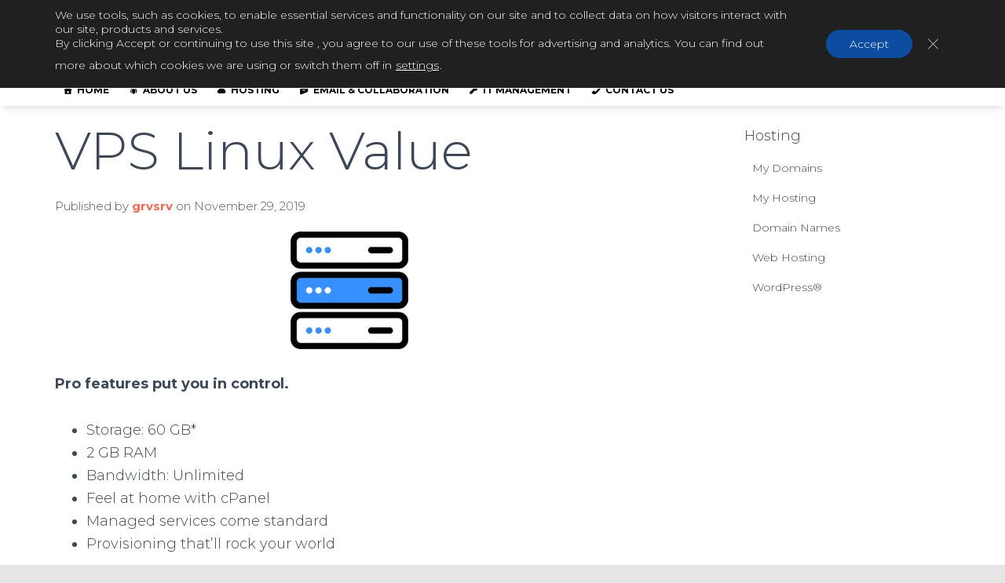

--- FILE ---
content_type: text/css
request_url: https://www.aarvi.net/wp-content/tablepress-combined.min.css?ver=483
body_size: 3461
content:
.tablepress{--text-color:#111;--head-text-color:var(--text-color);--head-bg-color:#d9edf7;--odd-text-color:var(--text-color);--odd-bg-color:#fff;--even-text-color:var(--text-color);--even-bg-color:#f9f9f9;--hover-text-color:var(--text-color);--hover-bg-color:#f3f3f3;--border-color:#ddd;--padding:0.5rem;border:none;border-collapse:collapse;border-spacing:0;clear:both;margin:0 auto 1rem;table-layout:auto;width:100%}.tablepress>:not(caption)>*>*{background:none;border:none;box-sizing:border-box;float:none!important;padding:var(--padding);text-align:left;vertical-align:top}.tablepress>:where(thead)+tbody>:where(:not(.child))>*,.tablepress>tbody>*~:where(:not(.child))>*,.tablepress>tfoot>:where(:first-child)>*{border-top:1px solid var(--border-color)}.tablepress>:where(thead,tfoot)>tr>*{background-color:var(--head-bg-color);color:var(--head-text-color);font-weight:700;vertical-align:middle;word-break:normal}.tablepress>:where(tbody)>tr>*{color:var(--text-color)}.tablepress>:where(tbody.row-striping)>:nth-child(odd of :where(:not(.child,.dtrg-group)))+:where(.child)>*,.tablepress>:where(tbody.row-striping)>:nth-child(odd of :where(:not(.child,.dtrg-group)))>*{background-color:var(--odd-bg-color);color:var(--odd-text-color)}.tablepress>:where(tbody.row-striping)>:nth-child(even of :where(:not(.child,.dtrg-group)))+:where(.child)>*,.tablepress>:where(tbody.row-striping)>:nth-child(even of :where(:not(.child,.dtrg-group)))>*{background-color:var(--even-bg-color);color:var(--even-text-color)}.tablepress>.row-hover>tr{content-visibility:auto}.tablepress>.row-hover>tr:has(+.child:hover)>*,.tablepress>.row-hover>tr:hover+:where(.child)>*,.tablepress>.row-hover>tr:where(:not(.dtrg-group)):hover>*{background-color:var(--hover-bg-color);color:var(--hover-text-color)}.tablepress img{border:none;margin:0;max-width:none;padding:0}.tablepress-table-description{clear:both;display:block}.dt-scroll{width:100%}.dt-scroll .tablepress{width:100%!important}div.dt-scroll-body tfoot tr,div.dt-scroll-body thead tr{height:0}div.dt-scroll-body tfoot tr td,div.dt-scroll-body tfoot tr th,div.dt-scroll-body thead tr td,div.dt-scroll-body thead tr th{border-bottom-width:0!important;border-top-width:0!important;height:0!important;padding-bottom:0!important;padding-top:0!important}div.dt-scroll-body tfoot tr td div.dt-scroll-sizing,div.dt-scroll-body tfoot tr th div.dt-scroll-sizing,div.dt-scroll-body thead tr td div.dt-scroll-sizing,div.dt-scroll-body thead tr th div.dt-scroll-sizing{height:0!important;overflow:hidden!important}div.dt-scroll-body>table.dataTable>thead>tr>td,div.dt-scroll-body>table.dataTable>thead>tr>th{overflow:hidden}.tablepress{--head-active-bg-color:#049cdb;--head-active-text-color:var(--head-text-color);--head-sort-arrow-color:var(--head-active-text-color)}.tablepress thead th:active{outline:none}.tablepress thead .dt-orderable-asc .dt-column-order:before,.tablepress thead .dt-ordering-asc .dt-column-order:before{bottom:50%;content:"\25b2"/"";display:block;position:absolute}.tablepress thead .dt-orderable-desc .dt-column-order:after,.tablepress thead .dt-ordering-desc .dt-column-order:after{content:"\25bc"/"";display:block;position:absolute;top:50%}.tablepress thead .dt-orderable-asc .dt-column-order,.tablepress thead .dt-orderable-desc .dt-column-order,.tablepress thead .dt-ordering-asc .dt-column-order,.tablepress thead .dt-ordering-desc .dt-column-order{color:var(--head-sort-arrow-color);font-family:system-ui,-apple-system,Segoe UI,Roboto,Helvetica Neue,Noto Sans,Liberation Sans,Arial,sans-serif!important;font-size:14px;height:24px;line-height:12px;position:relative;width:12px}.tablepress thead .dt-orderable-asc .dt-column-order:after,.tablepress thead .dt-orderable-asc .dt-column-order:before,.tablepress thead .dt-orderable-desc .dt-column-order:after,.tablepress thead .dt-orderable-desc .dt-column-order:before,.tablepress thead .dt-ordering-asc .dt-column-order:after,.tablepress thead .dt-ordering-asc .dt-column-order:before,.tablepress thead .dt-ordering-desc .dt-column-order:after,.tablepress thead .dt-ordering-desc .dt-column-order:before{opacity:.2}.tablepress thead .dt-orderable-asc,.tablepress thead .dt-orderable-desc{cursor:pointer;outline-offset:-2px}.tablepress thead .dt-orderable-asc:hover,.tablepress thead .dt-orderable-desc:hover,.tablepress thead .dt-ordering-asc,.tablepress thead .dt-ordering-desc{background-color:var(--head-active-bg-color);color:var(--head-active-text-color)}.tablepress thead .dt-ordering-asc .dt-column-order:before,.tablepress thead .dt-ordering-desc .dt-column-order:after{opacity:.8}.tablepress tfoot>tr>* .dt-column-footer,.tablepress tfoot>tr>* .dt-column-header,.tablepress thead>tr>* .dt-column-footer,.tablepress thead>tr>* .dt-column-header{align-items:center;display:flex;gap:4px;justify-content:space-between}.tablepress tfoot>tr>* .dt-column-footer .dt-column-title,.tablepress tfoot>tr>* .dt-column-header .dt-column-title,.tablepress thead>tr>* .dt-column-footer .dt-column-title,.tablepress thead>tr>* .dt-column-header .dt-column-title{flex-grow:1}.tablepress tfoot>tr>* .dt-column-footer .dt-column-title:empty,.tablepress tfoot>tr>* .dt-column-header .dt-column-title:empty,.tablepress thead>tr>* .dt-column-footer .dt-column-title:empty,.tablepress thead>tr>* .dt-column-header .dt-column-title:empty{display:none}.tablepress:where(.auto-type-alignment) .dt-right,.tablepress:where(.auto-type-alignment) .dt-type-date,.tablepress:where(.auto-type-alignment) .dt-type-numeric{text-align:right}.tablepress:where(.auto-type-alignment) .dt-right .dt-column-footer,.tablepress:where(.auto-type-alignment) .dt-right .dt-column-header,.tablepress:where(.auto-type-alignment) .dt-type-date .dt-column-footer,.tablepress:where(.auto-type-alignment) .dt-type-date .dt-column-header,.tablepress:where(.auto-type-alignment) .dt-type-numeric .dt-column-footer,.tablepress:where(.auto-type-alignment) .dt-type-numeric .dt-column-header{flex-direction:row-reverse}.dt-container{clear:both;margin-bottom:1rem;position:relative}.dt-container .tablepress{margin-bottom:0}.dt-container .tablepress tfoot:empty{display:none}.dt-container .dt-layout-row{display:flex;flex-direction:row;flex-wrap:wrap;justify-content:space-between}.dt-container .dt-layout-row.dt-layout-table .dt-layout-cell{display:block;width:100%}.dt-container .dt-layout-cell{display:flex;flex-direction:row;flex-wrap:wrap;gap:1em;padding:5px 0}.dt-container .dt-layout-cell.dt-layout-full{align-items:center;justify-content:space-between;width:100%}.dt-container .dt-layout-cell.dt-layout-full>:only-child{margin:auto}.dt-container .dt-layout-cell.dt-layout-start{align-items:center;justify-content:flex-start;margin-right:auto}.dt-container .dt-layout-cell.dt-layout-end{align-items:center;justify-content:flex-end;margin-left:auto}.dt-container .dt-layout-cell:empty{display:none}.dt-container .dt-input,.dt-container label{display:inline;width:auto}.dt-container .dt-input{font-size:inherit;padding:5px}.dt-container .dt-length,.dt-container .dt-search{align-items:center;display:flex;flex-wrap:wrap;gap:5px;justify-content:center}.dt-container .dt-paging .dt-paging-button{background:#0000;border:1px solid #0000;border-radius:2px;box-sizing:border-box;color:inherit!important;cursor:pointer;display:inline-block;font-size:1em;height:32px;margin-left:2px;min-width:32px;padding:0 5px;text-align:center;text-decoration:none!important;vertical-align:middle}.dt-container .dt-paging .dt-paging-button.current,.dt-container .dt-paging .dt-paging-button:hover{border:1px solid #111}.dt-container .dt-paging .dt-paging-button.disabled,.dt-container .dt-paging .dt-paging-button.disabled:active,.dt-container .dt-paging .dt-paging-button.disabled:hover{border:1px solid #0000;color:#0000004d!important;cursor:default;outline:none}.dt-container .dt-paging>.dt-paging-button:first-child{margin-left:0}.dt-container .dt-paging .ellipsis{padding:0 1em}@media screen and (max-width:767px){.dt-container .dt-layout-row{flex-direction:column}.dt-container .dt-layout-cell{flex-direction:column;padding:.5em 0}}
@media screen and (max-width: 450px){.tablepress .column{width:100%}}.tablepress-id-60 .row-52 td,.tablepress-id-59 .row-52 td{border-bottom-left-radius:15px;border-bottom-right-radius:15px}.tablepress-id-60 .column-1,.tablepress-id-59 .column-1{background-color:#F7BE81!important}.tablepress-id-60 .column-2,.tablepress-id-59 .column-2{background-color:#8181F7!important}.tablepress-id-60 .column-3,.tablepress-id-59 .column-3{background-color:#F78181!important}.tablepress-id-60 .row-1 td,.tablepress-id-59 .row-1 td{border-top-left-radius:15px;border-top-right-radius:15px}.tablepress-id-60 .row-1 .column-1,.tablepress-id-60 .row-2 .column-1,.tablepress-id-59 .row-1 .column-1,.tablepress-id-59 .row-2 .column-1{background:#ff8525!important}.tablepress-id-60 .row-1 .column-2,.tablepress-id-60 .row-2 .column-2,.tablepress-id-59 .row-1 .column-2,.tablepress-id-59 .row-2 .column-2{background:#173282!important}.tablepress-id-60 .row-1 .column-3,.tablepress-id-60 .row-2 .column-3,.tablepress-id-59 .row-1 .column-3,.tablepress-id-59 .row-2 .column-3{background:#ff2300!important}.tablepress-id-59{background-color:#fff}.tablepress-id-52 .row-1 .column-2,.tablepress-id-52 .row-1 .column-3,.tablepress-id-52 .row-1 .column-4{font-size:18px;background:linear-gradient(grey,white)!important;font-weight:700;border-top-left-radius:15px;border-top-right-radius:15px}.tablepress-id-52 .row-2 td{font-size:16px;background-color:#D8D8D8!important}.tablepress-id-52 .column-1{text-align:left;width:34%}.tablepress-id-52 .column-2,.tablepress-id-52 .column-3,.tablepress-id-52 .column-4{width:22%}.tablepress-id-51 .row-1 td,.tablepress-id-50 .row-1 td{font-size:20px;font-weight:700;color:blue}.tablepress-id-51 .row-3 td,.tablepress-id-50 .row-3 td{font-size:16px;font-weight:700}.tablepress-id-51 .row-4 td,.tablepress-id-51 .row-5 td,.tablepress-id-51 .row-6 td,.tablepress-id-51 .row-7 td,.tablepress-id-50 .row-4 td,.tablepress-id-50 .row-5 td,.tablepress-id-50 .row-6 td,.tablepress-id-50 .row-7 td{font-size:12px;text-align:justify;vertical-align:top}.tablepress-id-47 .row-15 td{text-align:right;font-size:8px}.tablepress-id-43 .row-5 td,.tablepress-id-43 .row-19 td{font-size:24px;font-weight:700;background:linear-gradient(blueviolet,#819FF7)!important;border-radius:15px}.tablepress-id-40 .row-10 td{text-align:left;font-size:14px;font-weight:700}.tablepress-id-37 .column-1{text-align:left}.tablepress-id-37 .row-3 td{font-weight:700}.tablepress-id-56 .row-1 td,.tablepress-id-55 .row-1 td,.tablepress-id-45 .row-1 td,.tablepress-id-42 .row-1 td,.tablepress-id-39 .row-1 td,.tablepress-id-33 .row-1 td{text-align:left;font-size:16px;font-weight:700}.tablepress-id-56 .row-2 td,.tablepress-id-56 .row-3 td,.tablepress-id-56 .row-4 td,.tablepress-id-55 .row-2 td,.tablepress-id-55 .row-3 td,.tablepress-id-55 .row-4 td,.tablepress-id-46 .column-1,.tablepress-id-46 .row-10 td,.tablepress-id-46 .row-14 td,.tablepress-id-46 .row-11 td,.tablepress-id-46 .row-12 td,.tablepress-id-46 .row-13 td,.tablepress-id-45 .row-5 td,.tablepress-id-45 .row-3 td,.tablepress-id-45 .row-4 td,.tablepress-id-45 .row-2 td,.tablepress-id-43 .row-14 td,.tablepress-id-43 .row-15 td,.tablepress-id-43 .row-16 td,.tablepress-id-43 .row-17 td,.tablepress-id-43 .row-18 td,.tablepress-id-43 .row-28 td,.tablepress-id-43 .row-29 td,.tablepress-id-43 .row-30 td,.tablepress-id-43 .row-31 td,.tablepress-id-43 .row-32 td,.tablepress-id-42 .row-5 td,.tablepress-id-42 .row-3 td,.tablepress-id-42 .row-4 td,.tablepress-id-39 .row-2 td,.tablepress-id-39 .row-3 td,.tablepress-id-39 .row-4 td,.tablepress-id-39 .row-5 td,.tablepress-id-39 .row-6 td,.tablepress-id-33 .row-2 td,.tablepress-id-33 .row-3 td{text-align:left;font-size:12px}.tablepress-id-47 .row-3 td,.tablepress-id-32 .row-3 td{font-weight:700;font-size:14px}.tablepress-id-31 .column-1,.tablepress-id-31 .column-2,.tablepress-id-31 .column-3,.tablepress-id-31 .column-4{width:25%}.tablepress-id-36 .row-1 td,.tablepress-id-35 .row-1 td,.tablepress-id-31 .row-1 td{font-size:18px;font-weight:700;background:linear-gradient(blue,#A9BCF5)!important;border-top-right-radius:15px}.tablepress-id-31 .row-2 td{font-size:14px;font-weight:700}.tablepress-id-54 .row-4 td,.tablepress-id-54 .row-13 td,.tablepress-id-54 .row-22 td,.tablepress-id-54 .row-27 td,.tablepress-id-48 .row-3 td,.tablepress-id-48 .row-7 td,.tablepress-id-48 .row-12 td,.tablepress-id-48 .row-16 td,.tablepress-id-48 .row-20 td,.tablepress-id-44 .row-3 td,.tablepress-id-44 .row-10 td,.tablepress-id-44 .row-14 td,.tablepress-id-44 .row-18 td,.tablepress-id-44 .row-23 td,.tablepress-id-41 .row-3 td,.tablepress-id-41 .row-7 td,.tablepress-id-41 .row-12 td,.tablepress-id-38 .row-3 td,.tablepress-id-38 .row-9 td,.tablepress-id-38 .row-15 td,.tablepress-id-38 .row-20 td,.tablepress-id-38 .row-25 td,.tablepress-id-38 .row-30 td,.tablepress-id-38 .row-36 td,.tablepress-id-38 .row-43 td,.tablepress-id-34 .row-3 td,.tablepress-id-34 .row-8 td,.tablepress-id-34 .row-12 td,.tablepress-id-34 .row-15 td,.tablepress-id-34 .row-19 td,.tablepress-id-29 .row-3 td,.tablepress-id-29 .row-7 td,.tablepress-id-29 .row-11 td,.tablepress-id-29 .row-15 td{font-size:14px;font-weight:700}.tablepress-id-56,.tablepress-id-55,.tablepress-id-45,.tablepress-id-42,.tablepress-id-39,.tablepress-id-33,.tablepress-id-30,.tablepress-id-4,.tablepress-id-16,.tablepress-id-17,.tablepress-id-19,.tablepress-id-20,.tablepress-id-21,.tablepress-id-23,.tablepress-id-25{background:linear-gradient(#819FF7,white)!important;border-radius:15px;vertical-align:top}.tablepress-id-24 .column-1{text-align:left;width:20%}.tablepress-id-53 .row-1 td,.tablepress-id-54 .row-1 td,.tablepress-id-49 .row-1 td,.tablepress-id-48 .row-1 td,.tablepress-id-47 .row-1 td,.tablepress-id-46 .row-1 td,.tablepress-id-44 .row-1 td,.tablepress-id-43 .row-1 td,.tablepress-id-41 .row-1 td,.tablepress-id-38 .row-1 td,.tablepress-id-34 .row-1 td,.tablepress-id-29 .row-1 td,.tablepress-id-28 .row-1 td,.tablepress-id-28 .row-2 td{text-align:left;font-size:12px;color:#ff4500;font-weight:700}.tablepress-id-53 .row-2 td,.tablepress-id-54 .row-2 td,.tablepress-id-49 .row-2 td,.tablepress-id-48 .row-2 td,.tablepress-id-47 .row-2 td,.tablepress-id-46 .row-2 td,.tablepress-id-44 .row-2 td,.tablepress-id-43 .row-3 td,.tablepress-id-43 .row-4 td,.tablepress-id-43 .row-2 td,.tablepress-id-41 .row-2 td,.tablepress-id-40 .row-2 td,.tablepress-id-38 .row-2 td,.tablepress-id-34 .row-2 td,.tablepress-id-31 .row-3 td,.tablepress-id-29 .row-2 td,.tablepress-id-28 .row-3 td{text-align:justify;font-size:12px;vertical-align:top}.tablepress-id-40 .row-1 td,.tablepress-id-26 .row-1 td{text-align:left;font-size:20px;font-weight:700}.tablepress-id-53 .row-3 td,.tablepress-id-49 .row-3 td,.tablepress-id-46 .row-4 .column-2,.tablepress-id-46 .row-4 .column-3,.tablepress-id-43 .row-6 td,.tablepress-id-43 .row-20 td,.tablepress-id-40 .row-3 td,.tablepress-id-36 .row-2 td,.tablepress-id-35 .row-2 td,.tablepress-id-32 .row-1 td,.tablepress-id-27 .row-1 td,.tablepress-id-26 .row-3 td{background:linear-gradient(#819FF7,white)!important;border-top-left-radius:15px;border-top-right-radius:15px;font-size:22px;color:blue}.tablepress-id-54 .column-2,.tablepress-id-48 .column-2,.tablepress-id-44 .column-2,.tablepress-id-41 .column-2,.tablepress-id-38 .column-2,.tablepress-id-34 .column-2,.tablepress-id-29 .column-2{text-align:justify;font-size:12px}.tablepress-id-26 .row-2 td,.tablepress-id-26 .row-10 td,.tablepress-id-26 .row-6 td,.tablepress-id-26 .row-7 td,.tablepress-id-26 .row-8 td,.tablepress-id-26 .row-9 td{text-align:left;font-size:12px}.tablepress-id-24 .row-1 .column-2,.tablepress-id-24 .row-1 .column-3{background:linear-gradient(#819FF7,white)!important;border-top-left-radius:15px;border-top-right-radius:15px}.tablepress-id-24 .row-3 .column-2,.tablepress-id-24 .row-4 .column-2,.tablepress-id-24 .row-5 .column-2,.tablepress-id-24 .row-6 .column-2,.tablepress-id-24 .row-3 .column-3,.tablepress-id-24 .row-4 .column-3{text-align:left}.tablepress-id-24 .row-7 td,.tablepress-id-24 .row-12 td,.tablepress-id-24 .row-17 td{font-weight:700;background-color:#819FF7!important;vertical-align:top}.tablepress-id-47 .column-1,.tablepress-id-28 .column-1,.tablepress-id-28 .column-2,.tablepress-id-28 .column-3,.tablepress-id-28 .column-4,.tablepress-id-23 .column-1,.tablepress-id-23 .column-2{width:25%;text-align:left}.tablepress-id-23 .column-3{width:50%;text-align:left}.tablepress-id-36 .row-2 td,.tablepress-id-35 .row-2 td,.tablepress-id-23 .row-1 td{font-weight:700;font-size:14px}.tablepress-id-23 .row-2 td,.tablepress-id-23 .row-3 td,.tablepress-id-23 .row-4 td,.tablepress-id-23 .row-5 td,.tablepress-id-23 .row-6 td{vertical-align:top;font-size:12px}.tablepress-id-22 .row-3 .column-1,.tablepress-id-22 .row-7 .column-1,.tablepress-id-22 .row-11 .column-1,.tablepress-id-22 .row-16 .column-1{text-align:center;vertical-align:middle}.tablepress-id-22 .row-1 td,.tablepress-id-22 .row-3 td,.tablepress-id-22 .row-7 td,.tablepress-id-22 .row-11 td,.tablepress-id-22 .row-16 td{text-align:left;font-size:18px;font-weight:700}.tablepress-id-22 .row-2 td,.tablepress-id-22 .row-4 td,.tablepress-id-22 .row-5 td,.tablepress-id-22 .row-6 td,.tablepress-id-22 .row-8 td,.tablepress-id-22 .row-9 td,.tablepress-id-22 .row-10 td,.tablepress-id-22 .row-12 td,.tablepress-id-22 .row-13 td,.tablepress-id-22 .row-14 td,.tablepress-id-22 .row-15 td,.tablepress-id-22 .row-17 td,.tablepress-id-22 .row-18 td,.tablepress-id-22 .row-19 td{text-align:justify;font-size:12px}.tablepress-id-41 .column-1{width:25%}.tablepress-id-54 .column-1,.tablepress-id-48 .column-1,.tablepress-id-47 .column-2,.tablepress-id-47 .column-3,.tablepress-id-47 .column-4,.tablepress-id-47 .column-5,.tablepress-id-47 .column-6,.tablepress-id-44 .column-1,.tablepress-id-38 .column-1,.tablepress-id-34 .column-1,.tablepress-id-29 .column-1,.tablepress-id-22 .column-1{width:15%}.tablepress-id-21 .row-4 .column-2,.tablepress-id-21 .row-12 .column-2,.tablepress-id-21 .row-16 .column-1{text-align:center;vertical-align:middle}.tablepress-id-21 .row-1 td,.tablepress-id-21 .row-4 td,.tablepress-id-21 .row-6 td,.tablepress-id-21 .row-12 td,.tablepress-id-21 .row-16 td{text-align:left;font-size:18px;font-weight:700}.tablepress-id-21 .row-2 td,.tablepress-id-21 .row-3 td,.tablepress-id-21 .row-5 td,.tablepress-id-21 .row-6 td,.tablepress-id-21 .row-7 td,.tablepress-id-21 .row-8 td,.tablepress-id-21 .row-9 td,.tablepress-id-21 .row-10 td,.tablepress-id-21 .row-11 td,.tablepress-id-21 .row-13 td,.tablepress-id-21 .row-14 td,.tablepress-id-21 .row-15 td,.tablepress-id-21 .row-17 td,.tablepress-id-21 .row-18 td{text-align:justify;font-size:12px}.tablepress-id-50 .column-1,.tablepress-id-50 .column-2,.tablepress-id-51 .column-1,.tablepress-id-51 .column-2,.tablepress-id-25 .column-1,.tablepress-id-25 .column-2,.tablepress-id-21 .column-1,.tablepress-id-21 .column-2{width:50%}.tablepress-id-60 .column-1,.tablepress-id-60 .column-2,.tablepress-id-60 .column-3,.tablepress-id-59 .column-1,.tablepress-id-59 .column-2,.tablepress-id-59 .column-3,.tablepress-id-56 .column-1,.tablepress-id-56 .column-2,.tablepress-id-56 .column-3,.tablepress-id-55 .column-1,.tablepress-id-55 .column-2,.tablepress-id-55 .column-3,.tablepress-id-53 .column-1,.tablepress-id-53 .column-2,.tablepress-id-53 .column-3,.tablepress-id-49 .column-1,.tablepress-id-49 .column-2,.tablepress-id-49 .column-3,.tablepress-id-46 .column-1,.tablepress-id-46 .column-2,.tablepress-id-46 .column-3,.tablepress-id-43 .column-1,.tablepress-id-43 .column-2,.tablepress-id-43 .column-3,.tablepress-id-40 .column-1,.tablepress-id-40 .column-2,.tablepress-id-40 .column-3,.tablepress-id-39 .column-1,.tablepress-id-39 .column-2,.tablepress-id-39 .column-3,.tablepress-id-35 .column-1,.tablepress-id-35 .column-2,.tablepress-id-35 .column-3,.tablepress-id-33 .column-1,.tablepress-id-33 .column-2,.tablepress-id-33 .column-3,.tablepress-id-32 .column-1,.tablepress-id-32 .column-2,.tablepress-id-32 .column-3,.tablepress-id-30 .column-1,.tablepress-id-30 .column-2,.tablepress-id-30 .column-3,.tablepress-id-27 .column-1,.tablepress-id-27 .column-2,.tablepress-id-27 .column-3,.tablepress-id-26 .column-1,.tablepress-id-26 .column-2,.tablepress-id-26 .column-3,.tablepress-id-20 .column-1,.tablepress-id-20 .column-2,.tablepress-id-20 .column-3,.tablepress-id-45 .column-1,.tablepress-id-45 .column-2,.tablepress-id-45 .column-3,.tablepress-id-17 .column-1,.tablepress-id-17 .column-2,.tablepress-id-17 .column-3{width:33.33%}.tablepress-id-30 .row-1 td,.tablepress-id-25 .row-1 td,.tablepress-id-20 .row-1 td{font-size:16px;font-weight:700;text-align:left}.tablepress-id-30 .row-2 td,.tablepress-id-30 .row-3 td,.tablepress-id-30 .row-4 td,.tablepress-id-30 .row-5 td,.tablepress-id-25 .row-2 td,.tablepress-id-25 .row-3 td,.tablepress-id-25 .row-4 td,.tablepress-id-25 .row-5 td,.tablepress-id-20 .row-2 td,.tablepress-id-20 .row-3 td,.tablepress-id-20 .row-4 td,.tablepress-id-20 .row-5 td,.tablepress-id-20 .row-6 td,.tablepress-id-20 .row-7 td{font-size:12px;font-weight:400;text-align:left;vertical-align:top}.tablepress-id-42 .column-1,.tablepress-id-42 .column-2,.tablepress-id-19 .column-1,.tablepress-id-19 .column-2{width:50%}.tablepress-id-19 .row-1 td{font-size:16px;font-weight:700;text-align:left}.tablepress-id-19 .row-2 td,.tablepress-id-19 .row-3 td,.tablepress-id-19 .row-4 td,.tablepress-id-19 .row-5 td{font-size:12px;text-align:left}.tablepress-id-18 .row-1 .column-1{border-top-left-radius:15px;border-top-right-radius:15px}.tablepress-id-18 .row-13 .column-1{border-bottom-left-radius:15px;border-bottom-right-radius:15px}.tablepress-id-18 .row-6 td,.tablepress-id-18 .row-13 td{text-align:center}.tablepress-id-18 .column-1{background:linear-gradient(#819FF7,white) fixed!important;text-align:justify;width:40%}.tablepress-id-18 .column-2{text-align:center;align-content:center;width:15%}.tablepress-id-18 .column-3{text-align:justify;width:45%}.tablepress-id-17 .row-1 td{text-align:center;vertical-align:middle}.tablepress-id-17 .row-2 td{text-align:left}.tablepress-id-17 .row-3 td{vertical-align:middle;text-align:center}.tablepress-id-16 tbody td{padding-bottom:0;color:#000}.tablepress-id-15{background-image:url(http://shop.aarvi.net/wp-content/uploads/2018/04/castle-2688920_1920.jpg);background-repeat:no-repeat;border-radius:15px}.tablepress-id-15 tbody td,.tablepress-id-17 tbody td{padding-top:0;padding-bottom:0}.tablepress-id-15 .column-1,.tablepress-id-15 .column-2,.tablepress-id-16 .column-1,.tablepress-id-16 .column-2{text-align:justify;width:33.33%}.tablepress-id-15 .row-4 td{font-size:8px;color:blue}.tablepress-id-14 .column-1{width:20%}.tablepress-id-14 .column-2,.tablepress-id-14 .column-3,.tablepress-id-14 .column-4,.tablepress-id-14 .column-5{width:20%}.tablepress-id-14 .row-2 td{background-color:#add8e6!important;color:#000;font-weight:700}.tablepress-id-14 .row-1 td{border-top:groove}.tablepress-id-14 .row-21 td{border-bottom:groove}.tablepress-id-47 .row-3 .column-2,.tablepress-id-14 .row-1 .column-2{background:linear-gradient(red,yellow)!important}.tablepress-id-47 .row-3 .column-3,.tablepress-id-47 .row-3 .column-4,.tablepress-id-47 .row-3 .column-5,.tablepress-id-47 .row-3 .column-6,.tablepress-id-14 .row-1 .column-3,.tablepress-id-14 .row-1 .column-4,.tablepress-id-14 .row-1 .column-5{background:#232577!important;color:#fff}.tablepress-id-14 .column-1 td{background-color:#232577!important}.tablepress-id-13 .row-4 td,.tablepress-id-13 .row-5 td,.tablepress-id-13 .row-6 td,.tablepress-id-13 .row-7 td,.tablepress-id-13 .row-8 td,.tablepress-id-13 .row-9 td,.tablepress-id-13 .row-11 td,.tablepress-id-13 .row-12 td,.tablepress-id-13 .row-13 td,.tablepress-id-13 .row-14 td,.tablepress-id-13 .row-15 td,.tablepress-id-13 .row-16 td,.tablepress-id-13 .row-17 td,.tablepress-id-13 .row-19 td,.tablepress-id-13 .row-20 td,.tablepress-id-13 .row-21 td{border-bottom:groove}.tablepress-id-4 .row-1 td,.tablepress-id-4 .row-2 td,.tablepress-id-4 .row-3 td,.tablepress-id-4 .row-4 td,.tablepress-id-4 .row-5 td{text-align:left}.tablepress-id-4 tbody td{text-align:left;font-size:12px;color:#000;border:none}.tablepress-id-13 .row-3 td,.tablepress-id-13 .row-10 td,.tablepress-id-13 .row-18 td{background-color:grey!important;padding-bottom:0}.tablepress-id-13 .row-1 td{text-align:center}.tablepress-id-13 .column-1,.tablepress-id-13 .column-2{text-align:justify;font-size:12px;padding-bottom:0}.tablepress-id-12 .row-1 td,.tablepress-id-12 .row-2 td,.tablepress-id-12 .row-3 td,.tablepress-id-12 .row-5 td,.tablepress-id-12 .row-6 td,.tablepress-id-8 .row-3 td{text-align:center}.tablepress-id-10 .row-1 td{padding:0}.tablepress-id-2 .column-1,.tablepress-id-2 .column-2,.tablepress-id-2 .column-3,.tablepress-id-3 .column-1,.tablepress-id-3 .column-2,.tablepress-id-3 .column-3,.tablepress-id-10 .column-1,.tablepress-id-10 .column-2,.tablepress-id-10 .column-3{width:33.33%}.tablepress-id-11 .column-1,.tablepress-id-11 .column-2,.tablepress-id-11 .column-3,.tablepress-id-11 .column-4{width:25%}.tablepress-id-11 thead th{background-color:#fff!important}.tablepress-id-10 .row-5 td,.tablepress-id-10 .row-8 td{font-size:12px;text-align:justify}.tablepress-id-3 thead th{text-align:center}.tablepress-id-7{padding-left:0}.tablepress-id-5{background:repeating-linear-gradient(to bottom right,lightblue,#819FF7 25%)!important;border-bottom-left-radius:20px;border-bottom-right-radius:20px}.tablepress-id-9 .column-1{width:500px;font-size:14px}.tablepress-id-9 .column-3{vertical-align:middle;text-align:left;font-size:14px}.tablepress-id-5 .row-1 .column-2,.tablepress-id-5 .row-7 .column-1,.tablepress-id-5 .row-12 .column-2,.tablepress-id-5 .row-16 .column-1,.tablepress-id-8 .row-2 .column-1,.tablepress-id-8 .row-2 .column-2,.tablepress-id-8 .row-2 .column-3,.tablepress-id-8 .row-2 .column-4{text-align:center;image-orientation:auto;vertical-align:middle;align-items:center}.tablepress-id-1 .row-1 .column-1,.tablepress-id-1 .row-6 .column-1{background-color:#fff}.tablepress-id-37 .row-1 .column-2,.tablepress-id-37 .row-1 .column-3,.tablepress-id-37 .row-1 .column-4,.tablepress-id-1 .row-1 .column-2,.tablepress-id-1 .row-1 .column-3,.tablepress-id-1 .row-1 .column-4,.tablepress-id-2 .row-2 .column-1,.tablepress-id-2 .row-2 .column-2,.tablepress-id-2 .row-2 .column-3,.tablepress-id-3 .row-2 .column-1,.tablepress-id-3 .row-2 .column-2,.tablepress-id-3 .row-2 .column-3,.tablepress-id-6 .row-1 .column-2,.tablepress-id-6 .row-1 .column-3,.tablepress-id-6 .row-1 .column-4,.tablepress-id-7 .row-1 .column-1,.tablepress-id-7 .row-1 .column-2,.tablepress-id-7 .row-1 .column-3,.tablepress-id-7 .row-1 .column-4,.tablepress-id-7 .row-1 .column-5{background:linear-gradient(#819FF7,white)!important;border-top-left-radius:15px;border-top-right-radius:15px}.tablepress-id-3 .odd td{background-color:#add8e6!important}.tablepress-id-3 .even td{background-color:#819FF7!important}.tablepress-id-1 tbody td,.tablepress-id-2 tbody td,.tablepress-id-3 tbody td,.tablepress-id-6 tbody td,.tablepress-id-7 tbody td,.tablepress-id-8 tbody td,.tablepress-id-9 tbody td,.tablepress-id-12 tbody td,.tablepress-id-37 tbody td{text-align:center;font-size:12px;border:none}.tablepress-id-7 .column-1,.tablepress-id-7 .column-2,.tablepress-id-7 .column-3,.tablepress-id-7 .column-4,.tablepress-id-7 .column-5{width:20%}.tablepress-id-12 .column-1,.tablepress-id-12 .column-2,.tablepress-id-12 .column-3{text-align:justify}.tablepress-id-8 .column-1,.tablepress-id-8 .column-2,.tablepress-id-8 .column-3,.tablepress-id-8 .column-4{text-align:justify;width:25%}.tablepress-id-37 .row-3 td,.tablepress-id-37 .row-6 td,.tablepress-id-37 .row-7 td,.tablepress-id-37 .row-20 td,.tablepress-id-37 .row-29 td,.tablepress-id-37 .row-36 td,.tablepress-id-37 .row-41 td,.tablepress-id-37 .row-52 td,.tablepress-id-6 .row-2 td,.tablepress-id-6 .row-9 td,.tablepress-id-6 .row-16 td,.tablepress-id-6 .row-23 td,.tablepress-id-6 .row-41 td,.tablepress-id-6 .row-54 td,.tablepress-id-1 .row-2 td,.tablepress-id-1 .row-10 td,.tablepress-id-1 .row-14 td,.tablepress-id-1 .row-21 td,.tablepress-id-1 .row-44 td,.tablepress-id-1 .row-49 td{font-size:14px;background-color:#819FF7!important;font-weight:700;text-align:left}.tablepress-id-37 .column-1,.tablepress-id-37 .column-2,.tablepress-id-37 .column-3,.tablepress-id-37 .column-4,.tablepress-id-6 .column,.tablepress-id-1 .column,.tablepress-id-8 .column{width:25%}.tablepress tfoot th{background-color:#fff!important}.tablepress>:where(tbody.row-striping)>:nth-child(even)>*{background-color:#819FF7!important}.tablepress>:where(tbody.row-striping)>:nth-child(odd)>*{background-color:#add8e6!important}.tablepress,.tablepress tr,.tablepress tbody td,.tablepress thead th,.tablepress tfoot th{background-color:transparent!important;margin:0;text-align:center;vertical-align:middle;border:none;padding-bottom:0;font-size:12px}

--- FILE ---
content_type: text/plain
request_url: https://www.google-analytics.com/j/collect?v=1&_v=j102&a=1841955316&t=pageview&_s=1&dl=https%3A%2F%2Fwww.aarvi.net%2Fproducts%2Fvps-linux-value%2F&ul=en-us%40posix&dt=VPS%20Linux%20Value%20-%20Aarvi%20Web%20Solutions&sr=1280x720&vp=1280x720&_u=IEBAAEABAAAAACAAI~&jid=592803860&gjid=859278075&cid=1530160924.1768935837&tid=UA-120287134-1&_gid=1288096095.1768935837&_r=1&_slc=1&z=1883216874
body_size: -449
content:
2,cG-KNKX6D1LHR

--- FILE ---
content_type: text/javascript; charset=utf-8
request_url: https://gui.secureserver.net/pcjson/standardheaderfooter/?plid=534876&callback=jQuery37105463261190500848_1768935838121&plid=534876&_=1768935838122
body_size: 365
content:
/**/ typeof jQuery37105463261190500848_1768935838121 === 'function' && jQuery37105463261190500848_1768935838121({"name":"","lastname":null,"status":"public","pricetypes":[],"shopperid":"","carttotal":0,"renewtotal":0,"supportphone":{"hours":"24/7","number":"1-800-1210120"},"delegate":{"accountname":null,"shopperid":null,"privateLabelid":null,"firstname":null,"delegationtype":null},"info":""});

--- FILE ---
content_type: application/javascript;charset=UTF-8
request_url: https://jzty-zgfl.maillist-manage.com/ua/TrailEvent?category=update&action=view&trackingCode=ZCFORMVIEW&viewFrom=URL_ACTION&zx=127eb26b5&signupFormIx=3z5396f5e0b0a634854616617debef97ec7ccb51d5dd97895b34b96b6dae543c72&zcvers=3.0&source=https%3A%2F%2Fwww.aarvi.net%2Fproducts%2Fvps-linux-value%2F
body_size: 805
content:
zcParamsCallback({orgIx:"3z84fe1abbca03d5c06d3f2b53346fec9b1e4b2e2c7aeb079c026da9f72c41bd62", actIx:"3z39fda6153fc7761a074f8553e484745d5834c07b2dbb0d2fa24983ad0f44af93",custIx:"3zcb6e567cc45720714b033f3bb50ddfcb2c711067373e8b835774fee6d22ed0c8"});
zcSFReferrerCallback({status:"200",encryptSFId:"3z5396f5e0b0a634854616617debef97ec7ccb51d5dd97895b34b96b6dae543c72",zc_ref:"3zd82ef391f9bab7abed015454e888a3acca7f58cc5cc5664d97b190cfff271b02",cntrIx:"3z5396f5e0b0a634854616617debef97ec2db618820bfb1d7d6362a3bbe2e19a27"});
